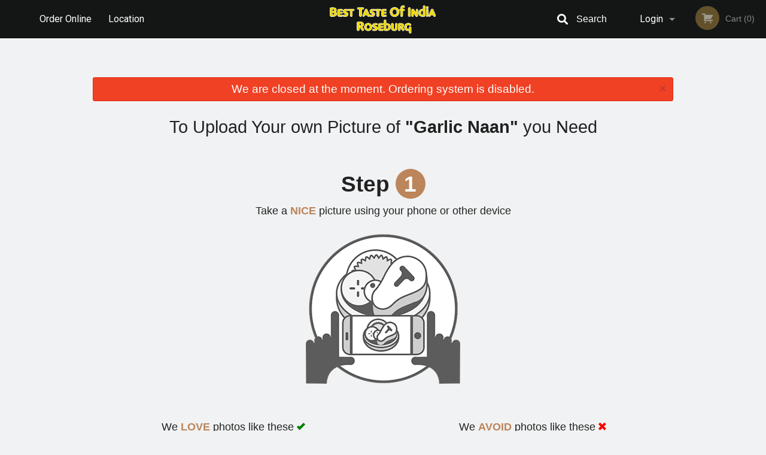

--- FILE ---
content_type: text/html; charset=utf-8
request_url: https://www.google.com/recaptcha/enterprise/anchor?ar=1&k=6LfPTFIiAAAAAHwPeVP_ahfD9dFYAsySELKIu7Dd&co=aHR0cHM6Ly9iZXN0dGFzdGVvZmluZGlhcm9zZWJ1cmcuY29tOjQ0Mw..&hl=en&v=PoyoqOPhxBO7pBk68S4YbpHZ&size=invisible&anchor-ms=20000&execute-ms=30000&cb=jczp9ojn769x
body_size: 48604
content:
<!DOCTYPE HTML><html dir="ltr" lang="en"><head><meta http-equiv="Content-Type" content="text/html; charset=UTF-8">
<meta http-equiv="X-UA-Compatible" content="IE=edge">
<title>reCAPTCHA</title>
<style type="text/css">
/* cyrillic-ext */
@font-face {
  font-family: 'Roboto';
  font-style: normal;
  font-weight: 400;
  font-stretch: 100%;
  src: url(//fonts.gstatic.com/s/roboto/v48/KFO7CnqEu92Fr1ME7kSn66aGLdTylUAMa3GUBHMdazTgWw.woff2) format('woff2');
  unicode-range: U+0460-052F, U+1C80-1C8A, U+20B4, U+2DE0-2DFF, U+A640-A69F, U+FE2E-FE2F;
}
/* cyrillic */
@font-face {
  font-family: 'Roboto';
  font-style: normal;
  font-weight: 400;
  font-stretch: 100%;
  src: url(//fonts.gstatic.com/s/roboto/v48/KFO7CnqEu92Fr1ME7kSn66aGLdTylUAMa3iUBHMdazTgWw.woff2) format('woff2');
  unicode-range: U+0301, U+0400-045F, U+0490-0491, U+04B0-04B1, U+2116;
}
/* greek-ext */
@font-face {
  font-family: 'Roboto';
  font-style: normal;
  font-weight: 400;
  font-stretch: 100%;
  src: url(//fonts.gstatic.com/s/roboto/v48/KFO7CnqEu92Fr1ME7kSn66aGLdTylUAMa3CUBHMdazTgWw.woff2) format('woff2');
  unicode-range: U+1F00-1FFF;
}
/* greek */
@font-face {
  font-family: 'Roboto';
  font-style: normal;
  font-weight: 400;
  font-stretch: 100%;
  src: url(//fonts.gstatic.com/s/roboto/v48/KFO7CnqEu92Fr1ME7kSn66aGLdTylUAMa3-UBHMdazTgWw.woff2) format('woff2');
  unicode-range: U+0370-0377, U+037A-037F, U+0384-038A, U+038C, U+038E-03A1, U+03A3-03FF;
}
/* math */
@font-face {
  font-family: 'Roboto';
  font-style: normal;
  font-weight: 400;
  font-stretch: 100%;
  src: url(//fonts.gstatic.com/s/roboto/v48/KFO7CnqEu92Fr1ME7kSn66aGLdTylUAMawCUBHMdazTgWw.woff2) format('woff2');
  unicode-range: U+0302-0303, U+0305, U+0307-0308, U+0310, U+0312, U+0315, U+031A, U+0326-0327, U+032C, U+032F-0330, U+0332-0333, U+0338, U+033A, U+0346, U+034D, U+0391-03A1, U+03A3-03A9, U+03B1-03C9, U+03D1, U+03D5-03D6, U+03F0-03F1, U+03F4-03F5, U+2016-2017, U+2034-2038, U+203C, U+2040, U+2043, U+2047, U+2050, U+2057, U+205F, U+2070-2071, U+2074-208E, U+2090-209C, U+20D0-20DC, U+20E1, U+20E5-20EF, U+2100-2112, U+2114-2115, U+2117-2121, U+2123-214F, U+2190, U+2192, U+2194-21AE, U+21B0-21E5, U+21F1-21F2, U+21F4-2211, U+2213-2214, U+2216-22FF, U+2308-230B, U+2310, U+2319, U+231C-2321, U+2336-237A, U+237C, U+2395, U+239B-23B7, U+23D0, U+23DC-23E1, U+2474-2475, U+25AF, U+25B3, U+25B7, U+25BD, U+25C1, U+25CA, U+25CC, U+25FB, U+266D-266F, U+27C0-27FF, U+2900-2AFF, U+2B0E-2B11, U+2B30-2B4C, U+2BFE, U+3030, U+FF5B, U+FF5D, U+1D400-1D7FF, U+1EE00-1EEFF;
}
/* symbols */
@font-face {
  font-family: 'Roboto';
  font-style: normal;
  font-weight: 400;
  font-stretch: 100%;
  src: url(//fonts.gstatic.com/s/roboto/v48/KFO7CnqEu92Fr1ME7kSn66aGLdTylUAMaxKUBHMdazTgWw.woff2) format('woff2');
  unicode-range: U+0001-000C, U+000E-001F, U+007F-009F, U+20DD-20E0, U+20E2-20E4, U+2150-218F, U+2190, U+2192, U+2194-2199, U+21AF, U+21E6-21F0, U+21F3, U+2218-2219, U+2299, U+22C4-22C6, U+2300-243F, U+2440-244A, U+2460-24FF, U+25A0-27BF, U+2800-28FF, U+2921-2922, U+2981, U+29BF, U+29EB, U+2B00-2BFF, U+4DC0-4DFF, U+FFF9-FFFB, U+10140-1018E, U+10190-1019C, U+101A0, U+101D0-101FD, U+102E0-102FB, U+10E60-10E7E, U+1D2C0-1D2D3, U+1D2E0-1D37F, U+1F000-1F0FF, U+1F100-1F1AD, U+1F1E6-1F1FF, U+1F30D-1F30F, U+1F315, U+1F31C, U+1F31E, U+1F320-1F32C, U+1F336, U+1F378, U+1F37D, U+1F382, U+1F393-1F39F, U+1F3A7-1F3A8, U+1F3AC-1F3AF, U+1F3C2, U+1F3C4-1F3C6, U+1F3CA-1F3CE, U+1F3D4-1F3E0, U+1F3ED, U+1F3F1-1F3F3, U+1F3F5-1F3F7, U+1F408, U+1F415, U+1F41F, U+1F426, U+1F43F, U+1F441-1F442, U+1F444, U+1F446-1F449, U+1F44C-1F44E, U+1F453, U+1F46A, U+1F47D, U+1F4A3, U+1F4B0, U+1F4B3, U+1F4B9, U+1F4BB, U+1F4BF, U+1F4C8-1F4CB, U+1F4D6, U+1F4DA, U+1F4DF, U+1F4E3-1F4E6, U+1F4EA-1F4ED, U+1F4F7, U+1F4F9-1F4FB, U+1F4FD-1F4FE, U+1F503, U+1F507-1F50B, U+1F50D, U+1F512-1F513, U+1F53E-1F54A, U+1F54F-1F5FA, U+1F610, U+1F650-1F67F, U+1F687, U+1F68D, U+1F691, U+1F694, U+1F698, U+1F6AD, U+1F6B2, U+1F6B9-1F6BA, U+1F6BC, U+1F6C6-1F6CF, U+1F6D3-1F6D7, U+1F6E0-1F6EA, U+1F6F0-1F6F3, U+1F6F7-1F6FC, U+1F700-1F7FF, U+1F800-1F80B, U+1F810-1F847, U+1F850-1F859, U+1F860-1F887, U+1F890-1F8AD, U+1F8B0-1F8BB, U+1F8C0-1F8C1, U+1F900-1F90B, U+1F93B, U+1F946, U+1F984, U+1F996, U+1F9E9, U+1FA00-1FA6F, U+1FA70-1FA7C, U+1FA80-1FA89, U+1FA8F-1FAC6, U+1FACE-1FADC, U+1FADF-1FAE9, U+1FAF0-1FAF8, U+1FB00-1FBFF;
}
/* vietnamese */
@font-face {
  font-family: 'Roboto';
  font-style: normal;
  font-weight: 400;
  font-stretch: 100%;
  src: url(//fonts.gstatic.com/s/roboto/v48/KFO7CnqEu92Fr1ME7kSn66aGLdTylUAMa3OUBHMdazTgWw.woff2) format('woff2');
  unicode-range: U+0102-0103, U+0110-0111, U+0128-0129, U+0168-0169, U+01A0-01A1, U+01AF-01B0, U+0300-0301, U+0303-0304, U+0308-0309, U+0323, U+0329, U+1EA0-1EF9, U+20AB;
}
/* latin-ext */
@font-face {
  font-family: 'Roboto';
  font-style: normal;
  font-weight: 400;
  font-stretch: 100%;
  src: url(//fonts.gstatic.com/s/roboto/v48/KFO7CnqEu92Fr1ME7kSn66aGLdTylUAMa3KUBHMdazTgWw.woff2) format('woff2');
  unicode-range: U+0100-02BA, U+02BD-02C5, U+02C7-02CC, U+02CE-02D7, U+02DD-02FF, U+0304, U+0308, U+0329, U+1D00-1DBF, U+1E00-1E9F, U+1EF2-1EFF, U+2020, U+20A0-20AB, U+20AD-20C0, U+2113, U+2C60-2C7F, U+A720-A7FF;
}
/* latin */
@font-face {
  font-family: 'Roboto';
  font-style: normal;
  font-weight: 400;
  font-stretch: 100%;
  src: url(//fonts.gstatic.com/s/roboto/v48/KFO7CnqEu92Fr1ME7kSn66aGLdTylUAMa3yUBHMdazQ.woff2) format('woff2');
  unicode-range: U+0000-00FF, U+0131, U+0152-0153, U+02BB-02BC, U+02C6, U+02DA, U+02DC, U+0304, U+0308, U+0329, U+2000-206F, U+20AC, U+2122, U+2191, U+2193, U+2212, U+2215, U+FEFF, U+FFFD;
}
/* cyrillic-ext */
@font-face {
  font-family: 'Roboto';
  font-style: normal;
  font-weight: 500;
  font-stretch: 100%;
  src: url(//fonts.gstatic.com/s/roboto/v48/KFO7CnqEu92Fr1ME7kSn66aGLdTylUAMa3GUBHMdazTgWw.woff2) format('woff2');
  unicode-range: U+0460-052F, U+1C80-1C8A, U+20B4, U+2DE0-2DFF, U+A640-A69F, U+FE2E-FE2F;
}
/* cyrillic */
@font-face {
  font-family: 'Roboto';
  font-style: normal;
  font-weight: 500;
  font-stretch: 100%;
  src: url(//fonts.gstatic.com/s/roboto/v48/KFO7CnqEu92Fr1ME7kSn66aGLdTylUAMa3iUBHMdazTgWw.woff2) format('woff2');
  unicode-range: U+0301, U+0400-045F, U+0490-0491, U+04B0-04B1, U+2116;
}
/* greek-ext */
@font-face {
  font-family: 'Roboto';
  font-style: normal;
  font-weight: 500;
  font-stretch: 100%;
  src: url(//fonts.gstatic.com/s/roboto/v48/KFO7CnqEu92Fr1ME7kSn66aGLdTylUAMa3CUBHMdazTgWw.woff2) format('woff2');
  unicode-range: U+1F00-1FFF;
}
/* greek */
@font-face {
  font-family: 'Roboto';
  font-style: normal;
  font-weight: 500;
  font-stretch: 100%;
  src: url(//fonts.gstatic.com/s/roboto/v48/KFO7CnqEu92Fr1ME7kSn66aGLdTylUAMa3-UBHMdazTgWw.woff2) format('woff2');
  unicode-range: U+0370-0377, U+037A-037F, U+0384-038A, U+038C, U+038E-03A1, U+03A3-03FF;
}
/* math */
@font-face {
  font-family: 'Roboto';
  font-style: normal;
  font-weight: 500;
  font-stretch: 100%;
  src: url(//fonts.gstatic.com/s/roboto/v48/KFO7CnqEu92Fr1ME7kSn66aGLdTylUAMawCUBHMdazTgWw.woff2) format('woff2');
  unicode-range: U+0302-0303, U+0305, U+0307-0308, U+0310, U+0312, U+0315, U+031A, U+0326-0327, U+032C, U+032F-0330, U+0332-0333, U+0338, U+033A, U+0346, U+034D, U+0391-03A1, U+03A3-03A9, U+03B1-03C9, U+03D1, U+03D5-03D6, U+03F0-03F1, U+03F4-03F5, U+2016-2017, U+2034-2038, U+203C, U+2040, U+2043, U+2047, U+2050, U+2057, U+205F, U+2070-2071, U+2074-208E, U+2090-209C, U+20D0-20DC, U+20E1, U+20E5-20EF, U+2100-2112, U+2114-2115, U+2117-2121, U+2123-214F, U+2190, U+2192, U+2194-21AE, U+21B0-21E5, U+21F1-21F2, U+21F4-2211, U+2213-2214, U+2216-22FF, U+2308-230B, U+2310, U+2319, U+231C-2321, U+2336-237A, U+237C, U+2395, U+239B-23B7, U+23D0, U+23DC-23E1, U+2474-2475, U+25AF, U+25B3, U+25B7, U+25BD, U+25C1, U+25CA, U+25CC, U+25FB, U+266D-266F, U+27C0-27FF, U+2900-2AFF, U+2B0E-2B11, U+2B30-2B4C, U+2BFE, U+3030, U+FF5B, U+FF5D, U+1D400-1D7FF, U+1EE00-1EEFF;
}
/* symbols */
@font-face {
  font-family: 'Roboto';
  font-style: normal;
  font-weight: 500;
  font-stretch: 100%;
  src: url(//fonts.gstatic.com/s/roboto/v48/KFO7CnqEu92Fr1ME7kSn66aGLdTylUAMaxKUBHMdazTgWw.woff2) format('woff2');
  unicode-range: U+0001-000C, U+000E-001F, U+007F-009F, U+20DD-20E0, U+20E2-20E4, U+2150-218F, U+2190, U+2192, U+2194-2199, U+21AF, U+21E6-21F0, U+21F3, U+2218-2219, U+2299, U+22C4-22C6, U+2300-243F, U+2440-244A, U+2460-24FF, U+25A0-27BF, U+2800-28FF, U+2921-2922, U+2981, U+29BF, U+29EB, U+2B00-2BFF, U+4DC0-4DFF, U+FFF9-FFFB, U+10140-1018E, U+10190-1019C, U+101A0, U+101D0-101FD, U+102E0-102FB, U+10E60-10E7E, U+1D2C0-1D2D3, U+1D2E0-1D37F, U+1F000-1F0FF, U+1F100-1F1AD, U+1F1E6-1F1FF, U+1F30D-1F30F, U+1F315, U+1F31C, U+1F31E, U+1F320-1F32C, U+1F336, U+1F378, U+1F37D, U+1F382, U+1F393-1F39F, U+1F3A7-1F3A8, U+1F3AC-1F3AF, U+1F3C2, U+1F3C4-1F3C6, U+1F3CA-1F3CE, U+1F3D4-1F3E0, U+1F3ED, U+1F3F1-1F3F3, U+1F3F5-1F3F7, U+1F408, U+1F415, U+1F41F, U+1F426, U+1F43F, U+1F441-1F442, U+1F444, U+1F446-1F449, U+1F44C-1F44E, U+1F453, U+1F46A, U+1F47D, U+1F4A3, U+1F4B0, U+1F4B3, U+1F4B9, U+1F4BB, U+1F4BF, U+1F4C8-1F4CB, U+1F4D6, U+1F4DA, U+1F4DF, U+1F4E3-1F4E6, U+1F4EA-1F4ED, U+1F4F7, U+1F4F9-1F4FB, U+1F4FD-1F4FE, U+1F503, U+1F507-1F50B, U+1F50D, U+1F512-1F513, U+1F53E-1F54A, U+1F54F-1F5FA, U+1F610, U+1F650-1F67F, U+1F687, U+1F68D, U+1F691, U+1F694, U+1F698, U+1F6AD, U+1F6B2, U+1F6B9-1F6BA, U+1F6BC, U+1F6C6-1F6CF, U+1F6D3-1F6D7, U+1F6E0-1F6EA, U+1F6F0-1F6F3, U+1F6F7-1F6FC, U+1F700-1F7FF, U+1F800-1F80B, U+1F810-1F847, U+1F850-1F859, U+1F860-1F887, U+1F890-1F8AD, U+1F8B0-1F8BB, U+1F8C0-1F8C1, U+1F900-1F90B, U+1F93B, U+1F946, U+1F984, U+1F996, U+1F9E9, U+1FA00-1FA6F, U+1FA70-1FA7C, U+1FA80-1FA89, U+1FA8F-1FAC6, U+1FACE-1FADC, U+1FADF-1FAE9, U+1FAF0-1FAF8, U+1FB00-1FBFF;
}
/* vietnamese */
@font-face {
  font-family: 'Roboto';
  font-style: normal;
  font-weight: 500;
  font-stretch: 100%;
  src: url(//fonts.gstatic.com/s/roboto/v48/KFO7CnqEu92Fr1ME7kSn66aGLdTylUAMa3OUBHMdazTgWw.woff2) format('woff2');
  unicode-range: U+0102-0103, U+0110-0111, U+0128-0129, U+0168-0169, U+01A0-01A1, U+01AF-01B0, U+0300-0301, U+0303-0304, U+0308-0309, U+0323, U+0329, U+1EA0-1EF9, U+20AB;
}
/* latin-ext */
@font-face {
  font-family: 'Roboto';
  font-style: normal;
  font-weight: 500;
  font-stretch: 100%;
  src: url(//fonts.gstatic.com/s/roboto/v48/KFO7CnqEu92Fr1ME7kSn66aGLdTylUAMa3KUBHMdazTgWw.woff2) format('woff2');
  unicode-range: U+0100-02BA, U+02BD-02C5, U+02C7-02CC, U+02CE-02D7, U+02DD-02FF, U+0304, U+0308, U+0329, U+1D00-1DBF, U+1E00-1E9F, U+1EF2-1EFF, U+2020, U+20A0-20AB, U+20AD-20C0, U+2113, U+2C60-2C7F, U+A720-A7FF;
}
/* latin */
@font-face {
  font-family: 'Roboto';
  font-style: normal;
  font-weight: 500;
  font-stretch: 100%;
  src: url(//fonts.gstatic.com/s/roboto/v48/KFO7CnqEu92Fr1ME7kSn66aGLdTylUAMa3yUBHMdazQ.woff2) format('woff2');
  unicode-range: U+0000-00FF, U+0131, U+0152-0153, U+02BB-02BC, U+02C6, U+02DA, U+02DC, U+0304, U+0308, U+0329, U+2000-206F, U+20AC, U+2122, U+2191, U+2193, U+2212, U+2215, U+FEFF, U+FFFD;
}
/* cyrillic-ext */
@font-face {
  font-family: 'Roboto';
  font-style: normal;
  font-weight: 900;
  font-stretch: 100%;
  src: url(//fonts.gstatic.com/s/roboto/v48/KFO7CnqEu92Fr1ME7kSn66aGLdTylUAMa3GUBHMdazTgWw.woff2) format('woff2');
  unicode-range: U+0460-052F, U+1C80-1C8A, U+20B4, U+2DE0-2DFF, U+A640-A69F, U+FE2E-FE2F;
}
/* cyrillic */
@font-face {
  font-family: 'Roboto';
  font-style: normal;
  font-weight: 900;
  font-stretch: 100%;
  src: url(//fonts.gstatic.com/s/roboto/v48/KFO7CnqEu92Fr1ME7kSn66aGLdTylUAMa3iUBHMdazTgWw.woff2) format('woff2');
  unicode-range: U+0301, U+0400-045F, U+0490-0491, U+04B0-04B1, U+2116;
}
/* greek-ext */
@font-face {
  font-family: 'Roboto';
  font-style: normal;
  font-weight: 900;
  font-stretch: 100%;
  src: url(//fonts.gstatic.com/s/roboto/v48/KFO7CnqEu92Fr1ME7kSn66aGLdTylUAMa3CUBHMdazTgWw.woff2) format('woff2');
  unicode-range: U+1F00-1FFF;
}
/* greek */
@font-face {
  font-family: 'Roboto';
  font-style: normal;
  font-weight: 900;
  font-stretch: 100%;
  src: url(//fonts.gstatic.com/s/roboto/v48/KFO7CnqEu92Fr1ME7kSn66aGLdTylUAMa3-UBHMdazTgWw.woff2) format('woff2');
  unicode-range: U+0370-0377, U+037A-037F, U+0384-038A, U+038C, U+038E-03A1, U+03A3-03FF;
}
/* math */
@font-face {
  font-family: 'Roboto';
  font-style: normal;
  font-weight: 900;
  font-stretch: 100%;
  src: url(//fonts.gstatic.com/s/roboto/v48/KFO7CnqEu92Fr1ME7kSn66aGLdTylUAMawCUBHMdazTgWw.woff2) format('woff2');
  unicode-range: U+0302-0303, U+0305, U+0307-0308, U+0310, U+0312, U+0315, U+031A, U+0326-0327, U+032C, U+032F-0330, U+0332-0333, U+0338, U+033A, U+0346, U+034D, U+0391-03A1, U+03A3-03A9, U+03B1-03C9, U+03D1, U+03D5-03D6, U+03F0-03F1, U+03F4-03F5, U+2016-2017, U+2034-2038, U+203C, U+2040, U+2043, U+2047, U+2050, U+2057, U+205F, U+2070-2071, U+2074-208E, U+2090-209C, U+20D0-20DC, U+20E1, U+20E5-20EF, U+2100-2112, U+2114-2115, U+2117-2121, U+2123-214F, U+2190, U+2192, U+2194-21AE, U+21B0-21E5, U+21F1-21F2, U+21F4-2211, U+2213-2214, U+2216-22FF, U+2308-230B, U+2310, U+2319, U+231C-2321, U+2336-237A, U+237C, U+2395, U+239B-23B7, U+23D0, U+23DC-23E1, U+2474-2475, U+25AF, U+25B3, U+25B7, U+25BD, U+25C1, U+25CA, U+25CC, U+25FB, U+266D-266F, U+27C0-27FF, U+2900-2AFF, U+2B0E-2B11, U+2B30-2B4C, U+2BFE, U+3030, U+FF5B, U+FF5D, U+1D400-1D7FF, U+1EE00-1EEFF;
}
/* symbols */
@font-face {
  font-family: 'Roboto';
  font-style: normal;
  font-weight: 900;
  font-stretch: 100%;
  src: url(//fonts.gstatic.com/s/roboto/v48/KFO7CnqEu92Fr1ME7kSn66aGLdTylUAMaxKUBHMdazTgWw.woff2) format('woff2');
  unicode-range: U+0001-000C, U+000E-001F, U+007F-009F, U+20DD-20E0, U+20E2-20E4, U+2150-218F, U+2190, U+2192, U+2194-2199, U+21AF, U+21E6-21F0, U+21F3, U+2218-2219, U+2299, U+22C4-22C6, U+2300-243F, U+2440-244A, U+2460-24FF, U+25A0-27BF, U+2800-28FF, U+2921-2922, U+2981, U+29BF, U+29EB, U+2B00-2BFF, U+4DC0-4DFF, U+FFF9-FFFB, U+10140-1018E, U+10190-1019C, U+101A0, U+101D0-101FD, U+102E0-102FB, U+10E60-10E7E, U+1D2C0-1D2D3, U+1D2E0-1D37F, U+1F000-1F0FF, U+1F100-1F1AD, U+1F1E6-1F1FF, U+1F30D-1F30F, U+1F315, U+1F31C, U+1F31E, U+1F320-1F32C, U+1F336, U+1F378, U+1F37D, U+1F382, U+1F393-1F39F, U+1F3A7-1F3A8, U+1F3AC-1F3AF, U+1F3C2, U+1F3C4-1F3C6, U+1F3CA-1F3CE, U+1F3D4-1F3E0, U+1F3ED, U+1F3F1-1F3F3, U+1F3F5-1F3F7, U+1F408, U+1F415, U+1F41F, U+1F426, U+1F43F, U+1F441-1F442, U+1F444, U+1F446-1F449, U+1F44C-1F44E, U+1F453, U+1F46A, U+1F47D, U+1F4A3, U+1F4B0, U+1F4B3, U+1F4B9, U+1F4BB, U+1F4BF, U+1F4C8-1F4CB, U+1F4D6, U+1F4DA, U+1F4DF, U+1F4E3-1F4E6, U+1F4EA-1F4ED, U+1F4F7, U+1F4F9-1F4FB, U+1F4FD-1F4FE, U+1F503, U+1F507-1F50B, U+1F50D, U+1F512-1F513, U+1F53E-1F54A, U+1F54F-1F5FA, U+1F610, U+1F650-1F67F, U+1F687, U+1F68D, U+1F691, U+1F694, U+1F698, U+1F6AD, U+1F6B2, U+1F6B9-1F6BA, U+1F6BC, U+1F6C6-1F6CF, U+1F6D3-1F6D7, U+1F6E0-1F6EA, U+1F6F0-1F6F3, U+1F6F7-1F6FC, U+1F700-1F7FF, U+1F800-1F80B, U+1F810-1F847, U+1F850-1F859, U+1F860-1F887, U+1F890-1F8AD, U+1F8B0-1F8BB, U+1F8C0-1F8C1, U+1F900-1F90B, U+1F93B, U+1F946, U+1F984, U+1F996, U+1F9E9, U+1FA00-1FA6F, U+1FA70-1FA7C, U+1FA80-1FA89, U+1FA8F-1FAC6, U+1FACE-1FADC, U+1FADF-1FAE9, U+1FAF0-1FAF8, U+1FB00-1FBFF;
}
/* vietnamese */
@font-face {
  font-family: 'Roboto';
  font-style: normal;
  font-weight: 900;
  font-stretch: 100%;
  src: url(//fonts.gstatic.com/s/roboto/v48/KFO7CnqEu92Fr1ME7kSn66aGLdTylUAMa3OUBHMdazTgWw.woff2) format('woff2');
  unicode-range: U+0102-0103, U+0110-0111, U+0128-0129, U+0168-0169, U+01A0-01A1, U+01AF-01B0, U+0300-0301, U+0303-0304, U+0308-0309, U+0323, U+0329, U+1EA0-1EF9, U+20AB;
}
/* latin-ext */
@font-face {
  font-family: 'Roboto';
  font-style: normal;
  font-weight: 900;
  font-stretch: 100%;
  src: url(//fonts.gstatic.com/s/roboto/v48/KFO7CnqEu92Fr1ME7kSn66aGLdTylUAMa3KUBHMdazTgWw.woff2) format('woff2');
  unicode-range: U+0100-02BA, U+02BD-02C5, U+02C7-02CC, U+02CE-02D7, U+02DD-02FF, U+0304, U+0308, U+0329, U+1D00-1DBF, U+1E00-1E9F, U+1EF2-1EFF, U+2020, U+20A0-20AB, U+20AD-20C0, U+2113, U+2C60-2C7F, U+A720-A7FF;
}
/* latin */
@font-face {
  font-family: 'Roboto';
  font-style: normal;
  font-weight: 900;
  font-stretch: 100%;
  src: url(//fonts.gstatic.com/s/roboto/v48/KFO7CnqEu92Fr1ME7kSn66aGLdTylUAMa3yUBHMdazQ.woff2) format('woff2');
  unicode-range: U+0000-00FF, U+0131, U+0152-0153, U+02BB-02BC, U+02C6, U+02DA, U+02DC, U+0304, U+0308, U+0329, U+2000-206F, U+20AC, U+2122, U+2191, U+2193, U+2212, U+2215, U+FEFF, U+FFFD;
}

</style>
<link rel="stylesheet" type="text/css" href="https://www.gstatic.com/recaptcha/releases/PoyoqOPhxBO7pBk68S4YbpHZ/styles__ltr.css">
<script nonce="eGm19Gzdz6hMllQwG2D9yw" type="text/javascript">window['__recaptcha_api'] = 'https://www.google.com/recaptcha/enterprise/';</script>
<script type="text/javascript" src="https://www.gstatic.com/recaptcha/releases/PoyoqOPhxBO7pBk68S4YbpHZ/recaptcha__en.js" nonce="eGm19Gzdz6hMllQwG2D9yw">
      
    </script></head>
<body><div id="rc-anchor-alert" class="rc-anchor-alert"></div>
<input type="hidden" id="recaptcha-token" value="[base64]">
<script type="text/javascript" nonce="eGm19Gzdz6hMllQwG2D9yw">
      recaptcha.anchor.Main.init("[\x22ainput\x22,[\x22bgdata\x22,\x22\x22,\[base64]/[base64]/[base64]/[base64]/[base64]/[base64]/[base64]/[base64]/[base64]/[base64]\\u003d\x22,\[base64]\x22,\x22w5DDgCoFRkAtwo/DosOcA8OKN1VADMOSwpbDgsKEw6hCw4zDp8KdKTPDkH5oYyMBQMOQw6ZRwqjDvlTDlsKYF8ORdMO5WFhywoZZeR94QHFawrc1w7LDnMKwO8KKwrvDnl/ChsOsKsOOw5tSw6Udw4ANYlx+awXDoDlWVsK0wr9ZaCzDhMOlRl9Iw41/[base64]/HcKVwpZSw5Z+E1LChcOcwr3Cu8OuwqbDlcObwqXDiFDCn8Klw4Row7I6w7jDllLCoxDCnjgAUcOCw5Rnw6TDvgjDrWbCnyMlG1LDjkrDkVAXw50OcV7CuMO+w6HDrMOxwrZ9HMOuDsOAP8OTVcKHwpU2w68zEcObw7o/wp/DvnASPsONZ8OMB8KlNDfCsMK8ECXCq8KnwrzChUTCqlc+Q8OgwrDCsTwSeQJvwqjClsOCwp4ow4MMwq3CkAEcw4/Dg8OVwoISFE7DmMKwLXNZDXDDmMK1w5Ucw6ZNCcKEdnbCnEIEXcK7w7LDonNlMGcww7bCmiB4wpUiwr/CpXbDlGF1J8KOZ2LCnMKlwpcLfi/DsBPCsT57wq/[base64]/[base64]/[base64]/Cr8Kmw69yKjkdwpkMK8O9GMKlH8OYwqpWwpvCgMOow5Rof8O/worDtiUOwrvDrsOrcMKowrQFXcO9UsK4UcOeVMOXw63DmHbCsMKnHMKhdSPCsSnCgV4Awrx7w7jDsHjCmkbCmcKpf8OLdT3Dr8OxDMKvUsO4NA7DhsO/wpDDhHVtXsOhDsKqw6vDnz7CjMOuwrbDlMKHbsKvw6bCk8OAw5bDljcmEMKxQcK9DRkWXMO9URLDpQrDvcKyVMKvaMKYwpzCq8KnBATCmsKPwoDCkSBuwqLCq3YdZcO2egtcwr3DvhHDj8O3w5/Cv8Oqw7M5L8OzwovClcKeI8OOwpkUwq7DqsKwwqTCvsKHHgELw68waljDrmfCs0DCugjDgnbDncOmbCUnw5rCqlnDtlIbWUnCjsOEBMO5wonCiMKSFsOsw57DlsObw71LV2MdVnc0aTAGw6/DpcOswoXDhHQAcSYiwqPChg9rS8K9f35AHsOSK3lgSQrCj8Opw7EUGXnCtVjDg1nDpcOLH8Odwr5IfsOZwrXDoG3CjEbCizvDmsOPFwE1w4BUwq7CtQfDnSsrwoZtdRx+WcKyCsK3w5DDvcK/IAbDnMOnIMOtwoolFsKrw6IwwqTDihU5H8O7dw5AT8Ohwo5rw6PCrSfCjgxzJ2HDmsKLwpwCw53Cm1rCj8KKwr1Rw65NfC/CrylTworCrcK3PcKMw6Fzw6IIecOfUysww4fChVnCoMKEwp9yCXIJfRjCn0bDqnEKwrvDkUDCjcOwfUjDmcKDX3/CicKfAUAXw6jDuMOXwqbDrsOeOF8nbcKcw5p+LVdbwqlnN8KeK8K+w6xRW8KsLz0KWsO5CcKHw6fCo8OBw6l/dMKMBCrCjMK/BxTCq8Kywo/DvH/DpsOQLVJ/NsOMw7jDpVtNw5zCoMOifsO6w4B+NcKhV0XCvsKswp3CjyLCmAcLwqBWZ3sLwpLDuhFPw69xw5DCqsKJw6jDt8ORMUYUwp5HwoZyIcKnXmvCjyHCmCVrw5XChMKuL8KEQFhnwoNFwofCoj0qRDQqHABSwrDCgMKICsO0wqDCv8KTBj0LFSBvGHXDkx3DosOoU0/CpsOMOsKKd8OLw6kKw54UwqTCnWtICsO8woItfcO1w5jCsMOyHsODTj7ClsKOESrCo8OkN8O0w4bDoFfCuMOzw7LDsFTCk1/[base64]/SGvCvD9USsKxIH1MRMORPMKdwobDisOBfCHCjlzDpQzCoCtBwqVZw7EufsO7wojDrD0PJno5w7MWEHxZwozCnlA2w78rw51RwpZLGMOMQko2wonDg1TCmMOKwpjCgMO3wq1zDQTCqHc/[base64]/[base64]/CjMKrc2LCn8OzVmBJwoVcGCTDr3TDgwrDkn3Cl3Mvw41/w5JYw6ZVw7N0w7jDi8O2QcKYesKLw4PCrcOhwoQ1SsKTCQ7CvcOdw5HDp8KRwphPImjCiAXCr8Ohbn5cw6PDosOVCS/DjA/[base64]/cFx6KsKQEn1xDVfDoHsyMsKPw5F1PsK5aUTDlAIDNyHDvMO8w43DhMKZwprDk3PDjcKbCl/Dn8Ozw47DssKaw7NsI3pLw4JpI8K3wpNaw7USdsKdIhLDqcK8w5zDosOTwo3Dni1aw4YuHcOCw6zCpQnDqsOoH8OawpBEw48Dw49YwpEESg3DsGI4wpoPb8Otwp1lAsKgP8O2ODoYw67CqQbDgEvCgVbCinnCq1/CgW4uS3vChn/CsxJNdMONw5kow4xKw5sdwpdlw7dbSsOALDLDqkZeI8K/[base64]/[base64]/[base64]/CtMKYw4fCkSPDj35UVcOUwpwRJy7Cq8KQw5bCt8OXwq3CgXXCqMO5w5vDuC/DjcKrw6PCn8Kfw7Q0PUFHb8OrwocYw5ZYN8OqPRkddcKED2DDvMKYD8KHwpXChz3Co0Z+Slggwq7Dqj5cXX7ChsO7KB/CjsKew59kCirDuiLDkMO7w485w6PDtsO2XSzDrcOlw5NWWMKnwrDDmcKZNTAkSyjDlXMLw41bIcKheMOpwqAswqEQw6LCosOSCMK9w6JPwrnCksOGwrsMw67CvVbDnMKTJV5Cwq/ChGsUccK8a8OpwqnCpMKxw6PDqzTCmcKheT0Pw5TDuwrClyfDryvCqMKHwqQDwrLCt8ORwppGYjNtBMOET0pUwo/CpRBVbBpiY8OLWMOxwpnDmS0qwoTDlRNhw4HDrsODwpxDwovCtmvCpnfCjsKoQ8KkNMOQw5ILwr1ywqfCqsOhY2ZDXBHCr8Kiw7Jyw53DsQIew5lRNsKYwqLDqcOZGsKdwobDi8Kjwokww61sEn1KwqM/KSPCp1zDh8O9PF/CpE7DrBFmAsOww6rDlH4MwrfCvsKVDX1zw7HDjcOqWcKLcBzCij/DjzU2wqQOURXCisK2w4Itcw3DmDLDucKzPkLDscOjKhxvEcKuPx5+w6jDo8OZQX45w6BqQgoHw6IYKSfDsMKhwrkEF8OVw7jCtMKHPjLCkcOxw4jDlRTDt8OJw4Y4w5IzfXPCnMKsIsOIQhfCl8K6OVnCucOawrdcUj0Ww6QhFUlEbcOlwqZ5wo/CssOOw4hyeBXCukgmwqBXw7wIw6Ibw4Inw5PCrsOYw6IOZcKqMznDnsKdwrlyw5fDvnLDqsOaw5UcLmZ0w4XCh8KNw7FLVz5xw7fCllvCiMO9bsKMw6/CrEQIwopgw7pAwpTCs8Kyw55qZ0rDgWzDlhnCvMORfsKPwrU9w4PDosKRDgvCr3/CoXDCllDClsO9WsKlVsKYahXDiMOyw47CocO1XcK2w7fDlcOJSMK1MsKXOsOqw6dgUcONJsOOwrPDjMOEwoRtwrNNwoFTw64xwq3Cl8KMw4bCkMKKWzgvJSFTb04pwrMKw7rDuMODw4rCgV3Ci8OVdzsZw5RNMGcPw5kUamjDvz/[base64]/wp3Cmy3CqDHDscKCwrbCm23Di8K9RMKQw7V0worClCBjKS0PZsKjMCpeG8OGJcOmRRLCpE7DisKvZU0RwqYWw5tnwpTDvcO0f3wPZcKMw7DCmy/[base64]/DmwVPTcKQwrTDtTATIWpjCQdkajZYw4phXxXDp1TDpsK8w7zCm2ZDZlLDuBIbI3TCncOcw6ggacKqVHQPw6JIdipOw4TDksOPw6HCpQAqwqd1QTYpwoRgwp7CnT1Lw5l4NcK6woXCocOiw6Z9w5l2LcOjwobDu8K4J8Odw5jDvlnDqi3Cm8OYwr/[base64]/DrmjCknMke8KRc8OMY8ODQQdzwogKDC3DkiDClcOlb8O0w4jCoDtUwocef8O/P8KDw4VdfMKFPMK+FyIaw4kcO3tdCcKJwobDmgzClWxMwqvDmsKIfsKaw7DDmwnCicK2dsOkOQJoVsKmShAWwokuwrk5w6otw6gTw7FhSMOdwqAbw5jDnsOqwrwKwrHDm3QDb8KTKMOBOsKww7fDqUsOXsKGc8KgQm/CjnXDilPDt3NFR3/Drjsaw7/Dt2fDty8HAMOMw6DCrsOzwqDCkiJlWMKFDQgAw7MbwqnCiAXDr8O0w7MNw7PDscObecO5TcKCS8KLScOzw5EneMONH2I/dMKow6bCocOmw6fCkMKew5vDmsOvGkRGPU/Cl8OoJmBTUSo6XWoGw57CrcKHMSfCr8OnHULCmB1owqkDwrHCjcKdw6BEJcOywr5LdgfCjcOxw6tDOhfDo0Nvw4zCv8OYw4XCnw3Dt1XDgMOEwpc7w4wHSBw/w4jCjRLCssKZwrtPw6/Cl8KnSMKswpdCwroLwpjDnnTDh8OpaXjCnMOuw5/CjMOuUMKow6I3wr4rR3EQMThSG1DDq3dywoI/wqzDrMK4w4bDi8OLNsOuwqwiYMK7esKaw6HCnzo7OjrCv1jDtUbDn8KZw7zDjsO7wrtWw6QrRzbDnA/ClFXCs1fDm8ODw5xvPMKvwogkScKgLMKpJsOUw4TCsMKQw6NLwqJlw7PDqRk7w4IKwqTDrQAjWsOxfcO3w4XDv8O8BAInwqHDqjJtX0tkHC/DqMK+b8KkYjcJW8OxAMKewq7DiMKFw4rDt8KZXUDCnMOkUcOpw6bDtMOGUVnDqEoOw57Di8KDXxnCt8OSwqjDoizCocOYfsOSecOWc8OHw7HCq8OvecKXwppFwop1NsOKw74HwplMfVpKwqlgwo/DusO8wqh5wqDCnMOWw6Fxw7LDumfDosOXwpfDoUghf8Kow5rDskJKw6RbdsOrw5cKBMOqI3Juw7gyNMOzODosw5Yxw7xNwoNRNDx1VjLDocOSUCDCmBBow4nDqsKXwr/DrV3Dml/Cq8KBw4kPw4XDiUtrBcOgw7d/w67ClBLDiAXDiMOqw4nCmBXCjMOUwrzDkm/DlcOFwqnCjMKGwpPDukVocMOUw54Zw5nCm8OqYkfClMOAV3jCryHDnh0twrLDp0DDiXHCtcK+P0fChMK7w5FyPMKwBAIXHS/DqQFywpEAV0LChx/DvsK3w6B0wpRuw6Q6PMONwot2NMKgwrA8bAkZw7jDmMO4JMOKYyYYwpRwacKbwrdkEU97w5XDpMKgw509bT/Ch8OFNcO0wrfCusKNw7LDti/CiMKpRSzCq2jClV7Dsj11dMKWwpXCu2/DpXgeRy3DigAQw5HDscKOOFgEwpBMwq8Sw6XDhMO9w5lewqcjwq3Dl8KFHsO8RMOmLMKzwr7CqMKMwrg/[base64]/Dr3UfHsKGw4oVOyt5LHNkElQNw6cRT8OfPcOaXy3ClMO0MnDDmXbCu8KLIcOyLGJPQMODw7NKTsKPeR/DqcOEJMKhw78AwqA/KkrDtcORasKNEgPCm8KRwogKw4lUwpDCgMOfw7wlf0ceH8Khw7EVaMOzw4Ahw5kIwr5xfsK+dEDCpMOmDcKlVMOEFhTCisONwrrCtMKbYhJvwoHDujEbXwfCjX/CvyINw4PDlRHCoTAgf1PCmGRkwr7DmsKBwoDDoBR1wonCqsKQwoPCrC8XZsKIwo9Vw4F1IsOCL1nCn8O2PsOhNVLCicKAwrUJwoEcFcKjwrHClzIhw5LDi8OxJXnCoTQmw6F0w4fDhsOaw5YawozCsU4qw4hnw6U5fS/DlcOrNsKxCsOwLMOYX8OyCD5bLlABaGXCgcK/w7LDt3sJw6M7wrLCpcOsUMKMw5DCqyE0wpdFe1rDrxjDgAAVw7IvLSLDjRUVwrBRw4BSBcKZWX5YwrI+Z8O4PFsmw61zw4rCkVAxw6V4w6Eqw63CmjZOLB5kf8KIZcKSOcKfV3QBf8O9wqrCj8ORw7MSNsKCEcK9w5/DlsOqBsORw7fDkWJnI8KgT2YQfcKvwpBsZC/[base64]/DnsKCw7x2MAA2AcOsw6zDtH0UPD3CizHCqMOHwoJQw7/DvmnDkMOHQsO6wq7CnMO+w5pZw4ZBwqLCnMOEwrhQwqBqwrDCmcOjMMOgRMKbTVsYIsOnw4TDq8OtFMKxwpPCrnzDrsKLYkTDnsOmI2J6wqdTeMOsbMO9CMO4G8KXwo/DmS5NwqtMw7o9wqEkw4nCq8KKwpHDnGjDvVfDo2B/TcOGPcOYwqxvw77CnwzDtsOFXMOPw4ogQy82w6Qowq4pRsKww5sTFAIvwr/CtAwWR8OgCEfCmzh/wrM2WhHDgMO3f8OFw6PCkUoww5XDr8KwUBbCh3xww6cQMsKGVcOicyBHJcKyw7XDk8OcZwJPJT49wpPCpg3ClkDDoMK3VGgFAcOQN8OOwrx9KMO0w4HCsATDrC/CuW3Cn1pfw4ZzN0Yvw6rChMKoNxrDucKwwrLCjHV9wpEWwpPDhQ3CkMKBC8Kfw7PDn8Kqw7bCqlHDksOBwoRpOXDDn8KKwpzDmG9Sw5NIBSHDrw9XQMOPw6TDtVtUw4R1JFDDvcO+eGJwMGkHw5PCssOwVVvDqBZ9wrd8wqHCk8OBHMKhIMKBw6dfw6pIaMKnwp/[base64]/ColrConxWw48Ew4QkLg3DoMOkw6PDlcKwWMO+JXLClMKNYGcHw6AnHQbCiirDgmRMPMK5cR7DqwHCtsKWwonDhcKAM2VgwoHCqsKgw58cw6AxwqrDsTDCs8O/w7prw5A+w59EwrktG8KXSBfDocOkwqvCpcOfFMKrw6DDp3QPcsO9aErDu3NEBMKYOsOBw5BAeFB+wowRwq7DlcO/XF3DqsKeOsOeJcOfwp7CrShqHcKbw6t1DF3CsCPChBLDucKYwol2LGfDvMKKwrbDsABtYMOaw6bDl8KiR2HDpcOIwr43MG51w6kww4XDm8OcFcOuw5LCg8KDwoYbw6hdwohTw6/DvcKoFsOXcAvChsOxQ0Q7E0HCvSdhVCfCq8KsQ8O5wrkWw6B0w48uw7TCqsKWwqg+w7/CvcKEw79mw7XDuMOjwos+McOEK8O4YcOSOH96LTLCkcOLD8Kfw5PDrMKfwq/[base64]/[base64]/BnTCkcOmw7jDljrCkTQGw7jCq8OWwqwiS39AC8K8GwrCqjPCknYlwrPDqMKywojDtgXDuh5pKAJ5XcKBwql+GMOqw4tkwrYJGsK6wpfDt8ORw5UMw67CmRkQN0jCrcOqw5oCSMKhw4PCh8K+w7rCk0kpwoRaGSMhbFw0w6xMwotBw6hQG8KrMcOkwr/Dq1ZZesOsw4HDpsKkZXlUwp7DpG7CshbDkRfCh8OMYjZGZsOjcMObwptJw7zCvyvDl8K5wqjDj8Ohw4M+IHNuaMKUBR3CkMONFwofw6cjwpPDo8O1w7/CmcOhw4LCoitQwrbDocKiwpxGw6DDtAdswqXDtcKTw5VewrcXF8K/McOjw4PDrRldbS8gwpDDssO/wrfCnlPDtnnDuy3Cu13CtgfDog0IwqIoaQXCrMOCw6DDksKjw59EOzDCn8Kww43DoWF/DsKTw7vCkxVywpgnLHwiw50kC07Dpi0xw6gqFUphwqHCmUZ3wpRgCsKvWTHDj1nCt8Oww5HDl8KHdcKdwrMcwrzCvsKZwpljK8OuwpTDn8KWF8KeWBPDtsOqDBnCnWZ6NcOJwr/CvcObVcKhe8KAwrjCr2rDjTDDjDHCiQHCscOZH2Usw6kxw5zDssOseFTDoEzCrWEEw7/CqMK2FMK0wpsEw5FWwqDCv8OQfMOABhvCksKwwoDDuyDDulzDicKdwo51LsO0FlUxbcKcDcKsNsKlLWQoJsKcwr0ETyXCtMOcHsK5w7scw6xPaVYgw6RVwofCiMK1T8OTw4MNw5/[base64]/Dn2EKecO+wqfCkhEPwoAYwrrCj8KjB8KpTMOyCEdVwoEcwoXDnsOcUMK4DFNZHsKVEhfDqWDDt0HDjMOzZcOKw45yJcKNw7bDsl4Owr7DtcO8dMO/wrjCgyfDsgRhwpwvw74vwp18w6oVw5lyFcKWTMKcwqbDusKjecO2PzfDvVQFXMO0w7LDuMOdw7UxUMOiP8KfwqPDqsOuLGFfwqvDi1/Du8OfOcOgwpDCpw3Ckgh7e8K+ACJVYsOew5Rhw4E3woDCm8OTNjRZw6jClSfDvsKdSThgw5nCtx7Cl8O6wprCqgXDmhs9FUfCmiQ0L8KHwqHCgyDDpsOlGC7Cqx5MFmdfSsO+YWLCuMOzw45pwoQVw6lRBMKHworDi8OqwqjDlm/CiFsTCcKWHcKcOFHCisO9ZQs1TMOSRW97WT7CmcOLwrHCsm/Ci8KUwrEMw45IwpYYwqQDE1jCuMOXFMKKMcOFWcK1H8KUw6B9woh2LGApURE+w6TDhRzCkWhEw7rCq8OIcX4BIzXDlcKtMTcmGcKRJhzCk8KjClkVwpoyw67CvcOqZxbDmRDDrMOBwrHCgsO/YRzCuFTDq3jCgcKjR1rDrgdafSzCu28hw7fCv8K2bQ/DumE/w7PCv8Obw53DlsK0O3pkYlQQC8K8w6B2OcOtQn1dw7p4w5zDlDHDtsOsw5s8G3xrwohRw6Blw4nCkw7CiMO7w7kNwoEvw6XDtU1QPGHDgCfCvGJhEiMlfMK2wohSSMOkwpjCksK4F8OgwrzCjMOIFAt7ACvDh8OVw4cWQBTDtBhvKgNbKMOUEX/CvsKkw782ehV9PQHDjMKrLcKGPMKPw4PDiMOcNhDChnHDnxU0w6rDi8OZIz3CvjEkRmTDhA0ww6kqTMO0BzrDkjrDvcKLZ28bFx7CuiwPw7cXZgAmwrVLwpsAQXDCs8Olwp/Cn1kYS8K0KsKbQ8OsVWAXGcKrbMKRwrA7w6LCijJKEDPDqyN8CsK/[base64]/w53DtlnCh0Mbw7BAwrUmCsKswpjDnysnwqHDtl/CscOEA8OVw7IqNsK2UyliVcK/w6Vlw6nDmBHDmcO8w7zDtsKFwowzw4/CnxLDnsKlLMOvw6jCj8OKw57CglLCuVdrc2fCjwcQw54YwqbCrR/DkMKfw6zCv2YrEsKRwonDmMKhGsO1wo0aw5HCscOvw7DDlsKewofDrcODHDcOawVQw5pBKMOALsKwVyh/WiNwwoHDlcKUwpdgwrHDuh8XwoRcwo3Cki3ChC1+wpfDmyDCnMK/fAJweF7ClcOsdsO1woA1ccOgwoDCvCzCv8KFKsOvJ27DoycGwrXCuhnCtRYYdcOUwoHDvjDCnsOcHMKBMFwzWMKsw4QRHCDCpS/CqzBNKcOGH8OKwrPDpATDlcOQWxvDiXjCn08aScKewojCvC3CgjDCrHDDllPDsFjCrgZGXD7CjcKJG8O1wp7CosO/FCgRwoPCicOdwoxpCTMxL8OQwr9SJ8O5w5BAw5vChMKcNVQvwrrCvgEgw6jDilFUw5ICwptTaynCpcOVw53CksKKXR/[base64]/Dq8OAwprCjsOnwr04wpwTw61Fw75JwopIwobDn8Khw6pqw5xDXGzCicKCwqwDw6lpwqFcI8OMDsKnw7rCusOQw60AAHzDgMOQw53CiVfDlcK3w6DCqcOvwrsuVsOSZcKyb8OlcsKhwql3TMO+dBl8w5XDhTEZw55fwrnDt0XDlcOte8O6Hx/DhMK5w5rDhyd1wrg1Gic8w6oyT8K5FMOsw7dEAR5Uwq1GEQDCglFMX8OGTT4bbcKjw6LCiBkPQMO7V8ODYsOGKx/[base64]/[base64]/[base64]/wrZIwrJ+wqHDnFJ8wr5gX0DCuw8kwqbCisKXHzgkPHdzd2HDkcOywovCoRUyw4VjIghWQWZ8wpgLbXAQOGsNAnzCihBnwqrCtHHCj8Oow7HCsnI4E0sVw5PCm1XCv8Odw5Bvw4REw5PDscKCwrIhdj7CiMKZwp8kwoVKwqfCsMKYw5/Dn25UKxtww7VoHnEgBSrDpMKqwq54YEFzV0QJwqLCi23DiWDDlz7CvhHDqsK5WzwEw4vDpiZsw77Ck8OjHzTDn8OPS8KXwpRPZsK2w7VtHE/DtDTDsWHDklhzwrF/wr0HQsK0wqM/[base64]/DkU4nBzHDo8OOwqc8w4fCusKKw67DqVvCvxc/OEsnD8Oswo9ZRMO9w7fCpsKGesKhMcK6woJywo/CnljCisO0RlseFijDvcKsB8KYwrHDvMKXcy3CnQLDo2Zvw7PCrsOcwoYUw7nCsU/DsmDDvDdERVBCFsKccsO0S8Olw5FDwqlDCifDvHcaw4ZdK1XDisONwppubMKIwpU3e15UwrIMw4E4ZcOoYFLDqEQzNsOnHg5TSMO9wrcew73Dr8OaEQDDgx/DkzDCk8OieS/[base64]/ChMO5c0QQIcK6worDrcKvwoDDmcOuwrPDk8Onw6bChVZlQsK3wrcRJiQHw5/CkwbDq8OxworDmcKha8KXwpLCjMKOwqnCqyxcwp8Bd8OZwotSwoxHwoXDq8KkHxDCvEvCvy5awrgZEcOpwrPDg8K7W8ODw7TCk8Oaw55nHm/DoMKYwpHCkMOxOVjConNiwpPDiiIsw4jCkUDCuVdqU1t+A8O8FXFfcBDDi2HCt8OFwo7CisO5CE/CjUDCjxQwfxTCj8KWw51Yw5dTwpJGwrcwQD/ClUDDvMO1dcO2JcKdRTB2wpnCjXsrw5DCrHnCmsOlFsK6PQnCiMKDwq/[base64]/w4prLsO+w7DDosOYwrNfRcKmw44wdsOqwo4qZMOdHzfDmcKVfWPCh8OTBBwvOcOPw5JSWD93MUzCmcOJUG4PcQ/CtVVrw4TCqy0Iwp3CnQzCnBZwwp7DkcOwUivDhMOzLMKcwrNXXcOew6Rdw4h+woPDmcOowossOwHDn8OBAWoVwo/[base64]/[base64]/[base64]/CkMKDw7zCjMKcwrbClcOeZsOFGMO0bcOKw6UOwp8xw6gpw7vCtcOAwpQdf8O4Hm/CnybDjyjDrMKVw4TCrH/Cj8OyRilGJxTDog3CkcKvBcOmHGXCkcOnWHk3dsKNRnrDu8OtbcOEw6VHP0cdw7/DnMKgwrzDuwMRwofDqsKTN8KUDcOfcxzDkGxvbwTDgWTCkRzDvAcTwqsvGcOmw5hWLcOLcsOyJsO6wqVsBGjDt8K8w6BvP8Kbwqx9wpTChDpYw7XDhylsUWAEJCLCksKjw4Agwq/DsMOlwqdnwp3DrVU1w6gPV8KQQMOwcMKJwpPCksKEVBHChVonwpsxwqM1wr0fw4ZEOsOAw4zCkTEtCcO1HG7DtMOKCCDDq0lEQlXDvA/DolnDrMK0w5x/wox4CxPDkhVMwqXCisODw442VcKkeQDDoDLDgcOjw5gnc8OIw6pNWcO1wrHCt8KBw7/[base64]/AxU5Pz3Cn8KYwqAJB8O8w5lUwowVwp4rWcK9w7zCpcOpdylDLcOWwrd+w5PClT9nO8OySE/Dm8OgPMOzV8KFw5xTw6wRR8ObEMOkG8Opw6nClcKKw4XCscK3FxnChMKzwr4aw6vCknV/wrcvwrPDryddwqPCp0MkwonCqMKJahI8I8KHw5BCDQrDo3fDlMKqwr8dwrPDpV/CqMONwoNUeSRUwpIVw4vDmMKSesK5wqLDksKQw4ljw4bChMOSwpc+CcKvw6cDw7PChloCGC0Bw43DsCQiw73Cr8KYc8O5w5R1V8OMbsK7w48Jw6fDjsK/w7HCkFrClgPDtQvCgQnDgMOCf3DDncO8woNHOFnDqyHCo0HCkBXDhQhYwr/DvMKBfQNCwqkuw7PDocODwpsBIcKIfcKgw7Qywq94ZMK6w4HDlMOWw5pcXsOXcQvCthPDpsKZR3DCjitIK8ORw5wywo/[base64]/Cu8OlWS3DjcOxTgwXw79iNMOkw4PDhMOmw40KMWMIw5N7P8KoJQ3DrsKnw5Ylw7DDmsOFBcKaMsK8WsO4GsOow4zDl8Oww7nDiTfCi8OhdMOkwrMIAWjDmSDCjcOnw6rCv8KMw4PChX/Cn8OGwq80VcKMYMKOdk4Rw7BHw7cbYic8CcOUfQ/DuDHCjMOKSQvCvy7DnX8INcOWwrLDgcOzwpVIw64zw4lsecOACsKCVcKKw5IxXMKzwrIKdSnCocK9TMK7wqjCmsOkHMKCOi/ChlxWw5hIezvDgA4LPMKkwo/CsWHClhNBLsKzflzCkhLCtMOBR8OZwrbDun0lQ8OpFcKBwog4wpvCvljDgR19w4/[base64]/UcOcPUXDhTNuwoxlw6wRFcOdMgh0QRPCmMKEEl9sH3h1wqUDwprCrmPCnGxTwpo+LMOxTsOBwrV0YMOTPWYfwqLCuMKjacO4wq/DgU5bHsKrw6/Cj8OqUgLCocOxUMOyw43DvsKQHsOwesOdwrTDkVwnw64kwrPDhk8cT8Obbwttw67CnnHCo8OFUcOSXsO7w5nClcKIecKDwonDqsORwqN1JFM7wovCu8K1w4p2PcOBb8KKw4pSesKyw6JPwqDDvcKzX8KMwqXCtMKkH3/DmV/DnsKNw6XCkMKLQH1FGcOQc8Okwq4Ywqo/KE5nASx2w6/CrH/CpcO6ZAPDowjCnGMDE1nCoC8ZWcOFScOzJU7Crn7Dv8K/w7lbwroCBQPCo8KSw4kdIn3CpwLDlk15NMOBw4TDmBcdw5TCh8OOI2c5w5rCl8OCRU7Ch0kIw4FuasKMd8OBw4vDmFvDlMKRwoDCq8KzwpIpb8KKwr7DphBnw6XCl8KEd3bCt0sGID/[base64]/DtMKmeRphJsOafMO4E3fCisOGwrFbFsKsXBUdw5fCusOZZ8Omw7HCgmjCoENzZC0YTVPDssKnwqvCqwUwRsOlOcO2w5fDrsKVA8O1w60FDsOIwrUnwqEQwrnChMKJD8K7wovDq8KwAMOZw7/[base64]/DrsOUwpFgw5RLwoHDuTfCmsOJJEwVVMOUCQ0ZEsOfwp7CicO/w6XCiMKBwpzCvcKDVVjDlcOuwqXDgsOIFWMqw7h4PC5zOcOZdsOuf8Kqwrlww5g4AgApwpzCmgpWw5Eew6PCu00Twp3DgsK2wqHCvgEadjpWLznCr8KIUTQ3wqshVcO3w5YaXsKSB8OHw7fDlCfCpMOXw4/CsF8qwojDgFrDjcK/VcO1w5PCjiQ6w41rNsKbw5NaAlrCv3pGbMOQwrDDt8Ocwo/CiQN6wqAAJijDoRTCiG3CnMOuWB4/w5zCi8O5w63DhMKDwpfCg8OFHRDCrsKrw7/DtTwhw6DCknLDr8O/JsK7woLCrsO3YSnDsB7CrMK8P8OvwrrCkGR4w7fDp8O5w6IrC8KiN3rCmcOjRFxzw4jCtBlFRsOXwoRuYMK2w6BVwpYWw6oqwrEjf8O7w6vCn8KJwq/DksK4ckzDrmDDsFDCnhBWw7fCkgEfSsORw7FlZcKnPSEGDz9qJMOFwobDiMKaw6TCt8KIesOqCH8dMMKZalswwpvDpsO8w6DCj8Ofw5gJw7cFBsOGwqXDmh/DiHcuw7Baw4Fsw7TCkm07IhdBwoFdw6rCi8KaVkk7fcOjw4w/PEwGwq07w7kKDHEWwr/[base64]/CucOLPMKDd8OxwrzCjXdCw5zCswcQVMO2JgIcE8OWw41wwoRJw4PDpMOJbl1gwq1xcMOTwokBw6LCs3jDnk/ChUgWwr/[base64]/[base64]/[base64]/CgsKDwprCrSbCgRrCr2xQDVHCmx/CnAnCrsOVKsKvOWI9LX3CuMOUL1XDgsK4w7nDtMORXTgTwpfDqxXDscKMw5tjw4YSJsKXfsKUXsK6GQvDmlnCmsOaAU5Hw4tGwrxSwrXDp04eQmVsLcO1w4gefXDDksODQcKoOMOMw5tvw6fCrzXCvhrDliPDjsKzfsKOPTA4EG1UIcKHDcO/H8OkY2ocw5TCs3HDvMOzYcKKwojCm8O2wrdjF8O4wqHCujrCjMKpwqTCuzV/w4wCw7nCo8K/w6vCh23DjkF4wrXCpsKZw7EDwpnDkh4RwrjCnixHJMO3IcOpw4xLw7how43CgsOFAxZvw6Ffw6vDvmvDplLDp2HDmmEiw6lSdsOYcVLDjAYyWWYWYcKlwprCvj5Tw5zDvMODw7HDkR93Flg4w4jDqV/Dg3kdBTxta8K1wqQUTcOEw6TDlAUrKsOgwp3CqcOmQ8OfAcOVwqRla8KoLTcsDMOOw4fCm8KGwoV4woYiZ13Dpj3DucKzwrXDtcOdc0Imc2RcMVvDjBTCqTXDtVdSwqTCk0/CgATCpsKAw7U4wpAjC0FAY8OWw4nDukgswonCvT5ZwrPCs1QMw5wGw4BBw6wBwr7Cl8OOLsO/w4xZZmxnw7zDjGbCgcK6T3dYwpjCugkZR8KPOBdnMTx8GsOOwpbDs8KOe8KmwpvDiB7DmjLCnSksw5nClCzDmEbDpMOeZWgmwqrDoRHCjSLCrMOxeTE0WMKUw7xNCCzDksK0wovCs8KUa8OYwpE0ejM9aSLCqgjCj8O/D8K9Wk7CkHZ2XMKDw4Npw6NxwoLCnsOswpvCrsOBGMOGShLDucOYwrXDoUJ7wpcYUsK1w55/WMK/[base64]/w5jCiHpDwqJZwqDCkX/CuMOBw73Dm8Oue8O8wohLMzVqwpzCgMOew70Xw5zCscKRAAjDsw7DtUDCmcOBaMOdw6RAw5p4wqBWw60Ew48Vw5fDtcKOScOnw5fDrMK6S8K4a8O1MsKUKcK9w4zClVwQw7o8wr9/wo/Di33Di1/CoybDrUXDulnCvRoGWUIvwpbCjRXDhcOpKRwaIi3CtMKjEhnCsGbDkjrCisOIwpfDrMOJPkXDhRAjwrYNw7lBwoxZwqJWHMOVKEl6Kk/[base64]/[base64]/CoUrDqRh9Um1pw53CmT7ClsKKV1dpb8ONIlLCusOHw4nDtS7Cn8KKYG93w4ISwpdLfwPCiArDq8Omw4A5w7bCoTHDggRSw6DDmylySX4+wq9ywozDiMOAwrMLwoNCZMKNe38YKxdfclLCssKhw6ZNwpM1w6jDu8OYNsKHU8OOA2vDul7Dq8OkaTo+C1Jbw7pQR3/[base64]/CrMOMwoTCscOVw5MsAMKCVC/CjE/CnsO3wr16PcKHA07Drg/Dq8OXwoLDtsKMUzrCsMKOEzrCv3ETQcOvworDvMKTw7oxIQ1/dVXCg8Knw6c/bMOcGEjCtMK+b0bCj8OOw79+QMKEHsKsZMK5IcKKwrFOwo7CvxkowqRZw5bDphdZwqrDrmUCwrzDnXpAE8OCwrd/[base64]/VGnCp8O2wqzCsVTCqlvDl2spwr3Dh8K/w7A7w7V+PFHDvsKWwqzDtMOQS8OkI8OHw4Rtw7c0bSjDp8KrwrbClhc6f17CsMOHT8KIw6dOw6XChWtfHsOyE8KxJmvCulMOMDHDp1/Dj8OVwpVZRMKyQsOnw69bBsKeA8OQw6DCr1PDkcOzw6QHScOHbikdCsOow4/CucOEw4jCs2NJw7hHw4jCg2oiKy5Zw6fCozrCnHsQd34qGw0tw6TCiEUgF1MJVMK+wrt/w7vCpcOkHsO4wqNFZ8KDVMKXLwVSw4zCvAvDjsKPw4XCm3/[base64]/CuHsaw7Qaw7DDoDLClzQpw4HDgmRjMl1yeAPDgz85NsO7U1XCr8OWRcOQwqxtE8KxwqrCjcOuw7fCkBnCnCsXOC1JG1EdwrvDuj9vfjTCl05JwobCmMO0w4JAM8OPw4rDsgIUXcKQAhjCukPCt3hqwqHCgMKoHxRnw7/ClDvCvsO5YMKJw7AWw6Ytw5oTDMOnI8O6w7rDvsK8LTdfw7rDqcKlw58qTMOKw6TCmwPCqcOUw44Vw5DDgMKywrbCo8K+w6fChcKsw4V5w4HDv8OtQGk4C8KSwr/Dl8OKw7UHOyUfwo5UZXPChgDDpcOcw5bCgsKhc8KEVV3ChStww4kbw6kFwrbCkjrDqMO5PzHDvWfDhcKCwrLDuDrDkVzCkMOawopoEQDCmUMrwpZvw5F8woppd8OxCwwJw5rCuMKDwr7CuBjCs1vCuHfCqD3CvQJCBMKVXAMRPsKewp7CknA/w7TDuQ7CsMKOdcKzM3bCjcKFw7nCuD7DuTUgw4nCnRgES29vwqRJVsORRMKkw7TCslvCmi7Cn8OIU8KwNwlRQj4Sw6fDr8K9w4LCoQdidgvDiEcVUcOPWjAoZwXDrx/DuQpcw7UOw44PO8KqwpptwpYJwrN8LsOfDU0rFCHCo0rDqB9qWCwTWRnDucKWw5s3w4LDp8OEw5B8wo/CnsKPFCtOwqDDvijCo3ZkU8KHYcKEwrzDm8OTwrXCksO7DmLDnsOmPFLCvSIBbixYw7RXwpo1w7nCtsKZwqrCuMKUwqYAQwLCrUQKw6TDtcKWXwJFw4xww6xbw4bCtMKJw5fDjsO3fjhCw6gowpRCZS/DucKbw6lvwoRWwr9/SSzDscK4AAQ8IB3CncK1NcK/[base64]/DlsO6w4rCqXPCjHJDwq1UFsOSM8Ouw5TCiMKIwr3CmwTCl8Ohd8K2OMKIwq7DmD9EdxluWsKNdsKwDcK0wpTCv8OSw4hfw79uw7XCjigywpPCgm/[base64]/w4xoeMKeUirDkcOtw7DCmQBJacKQQA4LwqEPw6rDkMObBMO5Z8O3w6JWwrDClsKYwqHDlXgcHcOYwo5bwrPDgFwsw4/DuzjCusKLwqwRwr3DvSXDiBVgw7B0Y8Kxw57CjlHDmMKGwrDCqsOqw6k9VsOYwpk+SMKjVMKQYMKywo/DjXBMwr5eRmsLBXUiEQ7DgcKjDULDt8OoTsOww7vDhT7DtcK3NDMmBsKibzAZQcOkPzTDmCMlMsOqw5vCtsOoF1bDlU3DhsO1wrjDn8KRLsKkw6TCjiHCmsKJw75EwpB3TjTDjWw+wpdiw4hwOGIpwpnDiMKAP8O/eVPDsV41w5/DhcO7w77Cu2tKw4fDncKGUMK+YRpRREPDvD0iM8KvwoXDlV0pcmhfQ0fCvxTDslohw7ABdXHCryPDg05RI8OEw53CuWjDgMOiZSlGw59UIFJIwrbCiMO4w5p9w4ABwrkFw73Dg0oyK2DCkG18SsKxCcKuwqbDqz3CnGvCtgQhXMKGwoN5BB/Cp8OewpDCoQbCisOMw6PChl43Ig7Dn1jDvsKFwrN+w5fCjCxkwrbDhhYCw47DqRM2DsKUX8KFI8KZwpJ3wqnDsMONbnvDiAjDiyvCkEfDqxjDmnnCmBLCssKwPMKHOcKdGMKDWl/Ctlp3wrDDmEgWOWU1cwbDkUHCrAfCo8K/R0AowpBrwqgZw7PCv8OecF0ywq/DuMKgw6TCl8Klwo3DoMOGc3zCkj42JsKZwo3DoGUgwrV5QS/CpmNFw4PClMKuRznCosKvScOtw5TDqzkRPcOKwpHCtj1iHcKJw44Yw6xmw67DkybDghEPEcOyw4shw5I4w4R2QsOcSmfDlMOqwoFPX8KlecKVBETDqsKBdRwnw7kew5TCo8K1CQfCu8OybsOyS8K2esOddMK9G8OAwo/CnwBYwoheVMO+NsKjw4Nnw5MWUsOdW8KGVcKvKsKcw4MZIS/[base64]/Cl07ChRfDhhbDqmLCvcO0w71jwrxIw4B1fA3CusODwrvDmsKAw7rCslrDpMKewr1vAzccwrQMw6k7FCbCosOZw6kqw4dkGBLDr8OhQ8KVaXgZwqEIBGPCr8Oewp3CpMOGGWzCkwDDu8OBUMKrfMK0w4zCucOOM0pVwpfCnsK5NsODEj/DqVrCr8Oxw6NSFn3DkVrCp8Oqw4LCghcpM8KQw4g8w5Z2wpsJVUdoKghFw7LDqEhXKMKtwo8ewp1Mwr3DpcKmw5/[base64]/CusOQEcObAcOZw7IXw6XDkB0qXcKfw4ImwpwowqoHw59Mw5g6wpHDmsKTfFjDl0lRaz/CgH7DhUERVTknwoYsw7LDlMOVwrwqZMOoClNyEMOrDcK9asK4wpV6wq5ZW8OWOU13wpPCocOJwobDpT1XVXvDjx1+esKIaHbDj2TDsn3DusK9e8ODwo/CosOtRMO9W0zCicKMwpArw7M8OMO7wp3DvhrCtsKndhBSwpMEwoXCkQTDuH/CvmwJwodHZBfDuMOSw6fCt8Kya8ODwrTClgDDkhpRWRnChjcBbmJQwpXCnsOWCMK/[base64]/[base64]/[base64]/[base64]/[base64]\x22],null,[\x22conf\x22,null,\x226LfPTFIiAAAAAHwPeVP_ahfD9dFYAsySELKIu7Dd\x22,0,null,null,null,1,[21,125,63,73,95,87,41,43,42,83,102,105,109,121],[1017145,130],0,null,null,null,null,0,null,0,null,700,1,null,0,\[base64]/76lBhnEnQkZnOKMAhk\\u003d\x22,0,0,null,null,1,null,0,0,null,null,null,0],\x22https://besttasteofindiaroseburg.com:443\x22,null,[3,1,1],null,null,null,1,3600,[\x22https://www.google.com/intl/en/policies/privacy/\x22,\x22https://www.google.com/intl/en/policies/terms/\x22],\x22U9bcx/dxz798/FyYZ+oByPeFQ5hunDC0Q30xrroM5Io\\u003d\x22,1,0,null,1,1768839181324,0,0,[212],null,[255,214,134,138],\x22RC-UgVBnzeotlgMYw\x22,null,null,null,null,null,\x220dAFcWeA6IvQn-uzutGWQV0_grB73j5LZW8Iz59MKFfLLT7e4VWVP7-C5ndN_PyAfJHUfCR42Nv8Ube5dr7b49yiGVE5RQxdmb0g\x22,1768921981529]");
    </script></body></html>

--- FILE ---
content_type: text/html; charset=utf-8
request_url: https://www.google.com/recaptcha/api2/aframe
body_size: -248
content:
<!DOCTYPE HTML><html><head><meta http-equiv="content-type" content="text/html; charset=UTF-8"></head><body><script nonce="vEHaJxZGHPVsz9vf_SRm5Q">/** Anti-fraud and anti-abuse applications only. See google.com/recaptcha */ try{var clients={'sodar':'https://pagead2.googlesyndication.com/pagead/sodar?'};window.addEventListener("message",function(a){try{if(a.source===window.parent){var b=JSON.parse(a.data);var c=clients[b['id']];if(c){var d=document.createElement('img');d.src=c+b['params']+'&rc='+(localStorage.getItem("rc::a")?sessionStorage.getItem("rc::b"):"");window.document.body.appendChild(d);sessionStorage.setItem("rc::e",parseInt(sessionStorage.getItem("rc::e")||0)+1);localStorage.setItem("rc::h",'1768835583585');}}}catch(b){}});window.parent.postMessage("_grecaptcha_ready", "*");}catch(b){}</script></body></html>